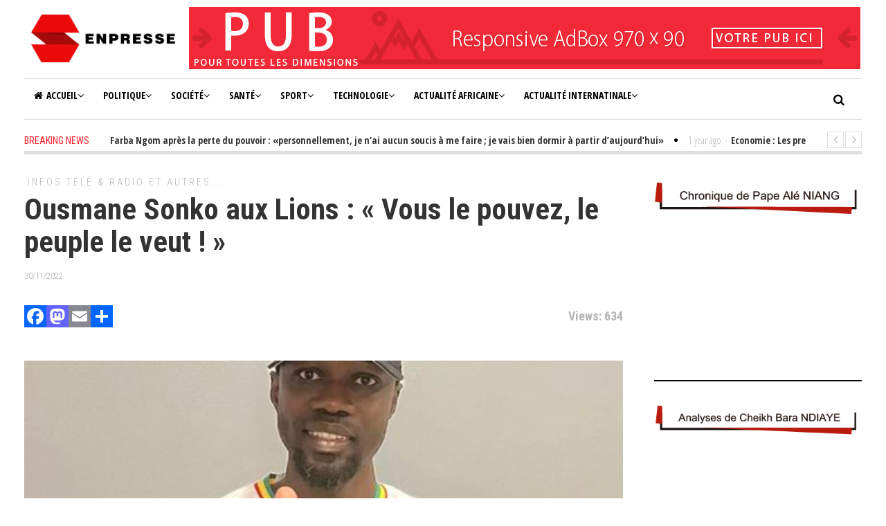

--- FILE ---
content_type: text/html; charset=UTF-8
request_url: https://www.senpresse.com/ousmane-sonko-aux-lions-vous-le-pouvez-le-peuple-le-veut/
body_size: 15154
content:
<!DOCTYPE html>
<html lang="fr-FR" class="no-js">
<head>
	<meta charset="UTF-8">
	<meta name="viewport" content="width=device-width">
	
		
			<meta property="og:title" content="Ousmane Sonko aux Lions : « Vous le pouvez, le peuple le veut ! »" />
		<meta property="og:type" content="article" />
		<meta property="og:url" content="https://www.senpresse.com/ousmane-sonko-aux-lions-vous-le-pouvez-le-peuple-le-veut/" />
		<meta property="og:image" content="https://www.senpresse.com/ass_download/2022/11/OusmaneSonko_En_Maillot_EquipeNationale.jpg" />
		<meta property="og:site_name" content="SENPRESSE &#8211; Vous informez vrais" />
		<meta property="og:description" content="« L’émotion et la passion, au service du ba..." />
			<title>Ousmane Sonko aux Lions : « Vous le pouvez, le peuple le veut ! » &#8211; SENPRESSE &#8211; Vous informez vrais</title>
<meta name='robots' content='max-image-preview:large' />
<link rel='stylesheet' href='https://www.senpresse.com/ass_desinclu/css/dist/block-library/style.min.css' type='text/css' media='all' />
<style id='classic-theme-styles-inline-css' type='text/css'>
/*! This file is auto-generated */
.wp-block-button__link{color:#fff;background-color:#32373c;border-radius:9999px;box-shadow:none;text-decoration:none;padding:calc(.667em + 2px) calc(1.333em + 2px);font-size:1.125em}.wp-block-file__button{background:#32373c;color:#fff;text-decoration:none}
</style>
<style id='global-styles-inline-css' type='text/css'>
body{--wp--preset--color--black: #000000;--wp--preset--color--cyan-bluish-gray: #abb8c3;--wp--preset--color--white: #ffffff;--wp--preset--color--pale-pink: #f78da7;--wp--preset--color--vivid-red: #cf2e2e;--wp--preset--color--luminous-vivid-orange: #ff6900;--wp--preset--color--luminous-vivid-amber: #fcb900;--wp--preset--color--light-green-cyan: #7bdcb5;--wp--preset--color--vivid-green-cyan: #00d084;--wp--preset--color--pale-cyan-blue: #8ed1fc;--wp--preset--color--vivid-cyan-blue: #0693e3;--wp--preset--color--vivid-purple: #9b51e0;--wp--preset--gradient--vivid-cyan-blue-to-vivid-purple: linear-gradient(135deg,rgba(6,147,227,1) 0%,rgb(155,81,224) 100%);--wp--preset--gradient--light-green-cyan-to-vivid-green-cyan: linear-gradient(135deg,rgb(122,220,180) 0%,rgb(0,208,130) 100%);--wp--preset--gradient--luminous-vivid-amber-to-luminous-vivid-orange: linear-gradient(135deg,rgba(252,185,0,1) 0%,rgba(255,105,0,1) 100%);--wp--preset--gradient--luminous-vivid-orange-to-vivid-red: linear-gradient(135deg,rgba(255,105,0,1) 0%,rgb(207,46,46) 100%);--wp--preset--gradient--very-light-gray-to-cyan-bluish-gray: linear-gradient(135deg,rgb(238,238,238) 0%,rgb(169,184,195) 100%);--wp--preset--gradient--cool-to-warm-spectrum: linear-gradient(135deg,rgb(74,234,220) 0%,rgb(151,120,209) 20%,rgb(207,42,186) 40%,rgb(238,44,130) 60%,rgb(251,105,98) 80%,rgb(254,248,76) 100%);--wp--preset--gradient--blush-light-purple: linear-gradient(135deg,rgb(255,206,236) 0%,rgb(152,150,240) 100%);--wp--preset--gradient--blush-bordeaux: linear-gradient(135deg,rgb(254,205,165) 0%,rgb(254,45,45) 50%,rgb(107,0,62) 100%);--wp--preset--gradient--luminous-dusk: linear-gradient(135deg,rgb(255,203,112) 0%,rgb(199,81,192) 50%,rgb(65,88,208) 100%);--wp--preset--gradient--pale-ocean: linear-gradient(135deg,rgb(255,245,203) 0%,rgb(182,227,212) 50%,rgb(51,167,181) 100%);--wp--preset--gradient--electric-grass: linear-gradient(135deg,rgb(202,248,128) 0%,rgb(113,206,126) 100%);--wp--preset--gradient--midnight: linear-gradient(135deg,rgb(2,3,129) 0%,rgb(40,116,252) 100%);--wp--preset--font-size--small: 13px;--wp--preset--font-size--medium: 20px;--wp--preset--font-size--large: 36px;--wp--preset--font-size--x-large: 42px;--wp--preset--spacing--20: 0.44rem;--wp--preset--spacing--30: 0.67rem;--wp--preset--spacing--40: 1rem;--wp--preset--spacing--50: 1.5rem;--wp--preset--spacing--60: 2.25rem;--wp--preset--spacing--70: 3.38rem;--wp--preset--spacing--80: 5.06rem;--wp--preset--shadow--natural: 6px 6px 9px rgba(0, 0, 0, 0.2);--wp--preset--shadow--deep: 12px 12px 50px rgba(0, 0, 0, 0.4);--wp--preset--shadow--sharp: 6px 6px 0px rgba(0, 0, 0, 0.2);--wp--preset--shadow--outlined: 6px 6px 0px -3px rgba(255, 255, 255, 1), 6px 6px rgba(0, 0, 0, 1);--wp--preset--shadow--crisp: 6px 6px 0px rgba(0, 0, 0, 1);}:where(.is-layout-flex){gap: 0.5em;}:where(.is-layout-grid){gap: 0.5em;}body .is-layout-flow > .alignleft{float: left;margin-inline-start: 0;margin-inline-end: 2em;}body .is-layout-flow > .alignright{float: right;margin-inline-start: 2em;margin-inline-end: 0;}body .is-layout-flow > .aligncenter{margin-left: auto !important;margin-right: auto !important;}body .is-layout-constrained > .alignleft{float: left;margin-inline-start: 0;margin-inline-end: 2em;}body .is-layout-constrained > .alignright{float: right;margin-inline-start: 2em;margin-inline-end: 0;}body .is-layout-constrained > .aligncenter{margin-left: auto !important;margin-right: auto !important;}body .is-layout-constrained > :where(:not(.alignleft):not(.alignright):not(.alignfull)){max-width: var(--wp--style--global--content-size);margin-left: auto !important;margin-right: auto !important;}body .is-layout-constrained > .alignwide{max-width: var(--wp--style--global--wide-size);}body .is-layout-flex{display: flex;}body .is-layout-flex{flex-wrap: wrap;align-items: center;}body .is-layout-flex > *{margin: 0;}body .is-layout-grid{display: grid;}body .is-layout-grid > *{margin: 0;}:where(.wp-block-columns.is-layout-flex){gap: 2em;}:where(.wp-block-columns.is-layout-grid){gap: 2em;}:where(.wp-block-post-template.is-layout-flex){gap: 1.25em;}:where(.wp-block-post-template.is-layout-grid){gap: 1.25em;}.has-black-color{color: var(--wp--preset--color--black) !important;}.has-cyan-bluish-gray-color{color: var(--wp--preset--color--cyan-bluish-gray) !important;}.has-white-color{color: var(--wp--preset--color--white) !important;}.has-pale-pink-color{color: var(--wp--preset--color--pale-pink) !important;}.has-vivid-red-color{color: var(--wp--preset--color--vivid-red) !important;}.has-luminous-vivid-orange-color{color: var(--wp--preset--color--luminous-vivid-orange) !important;}.has-luminous-vivid-amber-color{color: var(--wp--preset--color--luminous-vivid-amber) !important;}.has-light-green-cyan-color{color: var(--wp--preset--color--light-green-cyan) !important;}.has-vivid-green-cyan-color{color: var(--wp--preset--color--vivid-green-cyan) !important;}.has-pale-cyan-blue-color{color: var(--wp--preset--color--pale-cyan-blue) !important;}.has-vivid-cyan-blue-color{color: var(--wp--preset--color--vivid-cyan-blue) !important;}.has-vivid-purple-color{color: var(--wp--preset--color--vivid-purple) !important;}.has-black-background-color{background-color: var(--wp--preset--color--black) !important;}.has-cyan-bluish-gray-background-color{background-color: var(--wp--preset--color--cyan-bluish-gray) !important;}.has-white-background-color{background-color: var(--wp--preset--color--white) !important;}.has-pale-pink-background-color{background-color: var(--wp--preset--color--pale-pink) !important;}.has-vivid-red-background-color{background-color: var(--wp--preset--color--vivid-red) !important;}.has-luminous-vivid-orange-background-color{background-color: var(--wp--preset--color--luminous-vivid-orange) !important;}.has-luminous-vivid-amber-background-color{background-color: var(--wp--preset--color--luminous-vivid-amber) !important;}.has-light-green-cyan-background-color{background-color: var(--wp--preset--color--light-green-cyan) !important;}.has-vivid-green-cyan-background-color{background-color: var(--wp--preset--color--vivid-green-cyan) !important;}.has-pale-cyan-blue-background-color{background-color: var(--wp--preset--color--pale-cyan-blue) !important;}.has-vivid-cyan-blue-background-color{background-color: var(--wp--preset--color--vivid-cyan-blue) !important;}.has-vivid-purple-background-color{background-color: var(--wp--preset--color--vivid-purple) !important;}.has-black-border-color{border-color: var(--wp--preset--color--black) !important;}.has-cyan-bluish-gray-border-color{border-color: var(--wp--preset--color--cyan-bluish-gray) !important;}.has-white-border-color{border-color: var(--wp--preset--color--white) !important;}.has-pale-pink-border-color{border-color: var(--wp--preset--color--pale-pink) !important;}.has-vivid-red-border-color{border-color: var(--wp--preset--color--vivid-red) !important;}.has-luminous-vivid-orange-border-color{border-color: var(--wp--preset--color--luminous-vivid-orange) !important;}.has-luminous-vivid-amber-border-color{border-color: var(--wp--preset--color--luminous-vivid-amber) !important;}.has-light-green-cyan-border-color{border-color: var(--wp--preset--color--light-green-cyan) !important;}.has-vivid-green-cyan-border-color{border-color: var(--wp--preset--color--vivid-green-cyan) !important;}.has-pale-cyan-blue-border-color{border-color: var(--wp--preset--color--pale-cyan-blue) !important;}.has-vivid-cyan-blue-border-color{border-color: var(--wp--preset--color--vivid-cyan-blue) !important;}.has-vivid-purple-border-color{border-color: var(--wp--preset--color--vivid-purple) !important;}.has-vivid-cyan-blue-to-vivid-purple-gradient-background{background: var(--wp--preset--gradient--vivid-cyan-blue-to-vivid-purple) !important;}.has-light-green-cyan-to-vivid-green-cyan-gradient-background{background: var(--wp--preset--gradient--light-green-cyan-to-vivid-green-cyan) !important;}.has-luminous-vivid-amber-to-luminous-vivid-orange-gradient-background{background: var(--wp--preset--gradient--luminous-vivid-amber-to-luminous-vivid-orange) !important;}.has-luminous-vivid-orange-to-vivid-red-gradient-background{background: var(--wp--preset--gradient--luminous-vivid-orange-to-vivid-red) !important;}.has-very-light-gray-to-cyan-bluish-gray-gradient-background{background: var(--wp--preset--gradient--very-light-gray-to-cyan-bluish-gray) !important;}.has-cool-to-warm-spectrum-gradient-background{background: var(--wp--preset--gradient--cool-to-warm-spectrum) !important;}.has-blush-light-purple-gradient-background{background: var(--wp--preset--gradient--blush-light-purple) !important;}.has-blush-bordeaux-gradient-background{background: var(--wp--preset--gradient--blush-bordeaux) !important;}.has-luminous-dusk-gradient-background{background: var(--wp--preset--gradient--luminous-dusk) !important;}.has-pale-ocean-gradient-background{background: var(--wp--preset--gradient--pale-ocean) !important;}.has-electric-grass-gradient-background{background: var(--wp--preset--gradient--electric-grass) !important;}.has-midnight-gradient-background{background: var(--wp--preset--gradient--midnight) !important;}.has-small-font-size{font-size: var(--wp--preset--font-size--small) !important;}.has-medium-font-size{font-size: var(--wp--preset--font-size--medium) !important;}.has-large-font-size{font-size: var(--wp--preset--font-size--large) !important;}.has-x-large-font-size{font-size: var(--wp--preset--font-size--x-large) !important;}
.wp-block-navigation a:where(:not(.wp-element-button)){color: inherit;}
:where(.wp-block-post-template.is-layout-flex){gap: 1.25em;}:where(.wp-block-post-template.is-layout-grid){gap: 1.25em;}
:where(.wp-block-columns.is-layout-flex){gap: 2em;}:where(.wp-block-columns.is-layout-grid){gap: 2em;}
.wp-block-pullquote{font-size: 1.5em;line-height: 1.6;}
</style>
<link rel='stylesheet' href='https://www.senpresse.com/modules/module744/public/assets/css/rs6.css' type='text/css' media='all' />
<style id='rs-plugin-settings-inline-css' type='text/css'>
.tp-caption a{color:#ff7302;text-shadow:none;-webkit-transition:all 0.2s ease-out;-moz-transition:all 0.2s ease-out;-o-transition:all 0.2s ease-out;-ms-transition:all 0.2s ease-out}.tp-caption a:hover{color:#ffa902}
</style>
<link rel='stylesheet' href='//fonts.googleapis.com/css?family=Noto+Sans%3A400italic%2C700italic%2C400%2C700%7CNoto+Serif%3A400italic%2C700italic%2C400%2C700%7CInconsolata%3A400%2C700%7CRoboto%3A400%2C300%2C300italic%2C400italic%2C500%2C500italic%2C700%2C700italic%7CRoboto+Condensed%3A400%2C300%2C300italic%2C700%2C700italic%2C400italic%7COpen+Sans%3A400%2C300%2C500%2C700%2C800%7COpen+Sans+Condensed%3A300%2C400%2C500%2C700&#038;subset=latin%2Clatin-ext' type='text/css' media='all' />
<link rel='stylesheet' href='https://www.senpresse.com/ass_download/ltr.css' type='text/css' media='all' />
<link rel='stylesheet' href='https://www.senpresse.com/senpresse/ass-style-file.css' type='text/css' media='all' />
<style id='avantgardia-style-inline-css' type='text/css'>

			.post-navigation .nav-previous { background-image: url(https://www.senpresse.com/ass_download/2022/11/AliouCisse-1-300x250.jpg); }
			.post-navigation .nav-previous .post-title, .post-navigation .nav-previous a:hover .post-title, .post-navigation .nav-previous .meta-nav { color: #fff; }
			.post-navigation .nav-previous a:before { background-color: rgba(0, 0, 0, 0.4); }
		
			.post-navigation .nav-next { background-image: url(https://www.senpresse.com/ass_download/2022/11/Diallo_Koulibaly-300x250.jpg); border-top: 0; }
			.post-navigation .nav-next .post-title, .post-navigation .nav-next a:hover .post-title, .post-navigation .nav-next .meta-nav { color: #fff; }
			.post-navigation .nav-next a:before { background-color: rgba(0, 0, 0, 0.4); }
		
.header-box72890 {
	display: none;
}

.header-box46860 {
	display: none;
}

.header-box32050 {
	display: none;
}

@media all and (max-width: 990px) {	
	.header-box97090 {
		display: none;
	}		
	.header-box72890 {
		display: inline;
	}
}

@media all and (max-width: 750px) {
	.header-box72890 {
		display: none;
	}		
	.header-box46860 {
		display: inline;
	}
}

@media all and (max-width: 500px) {
	.header-box46860 {
		display: none;
	}
	.header-box32050 {
		display: inline;
	}
}

.news-box46860 {
	display: none;
}

.news-box32050 {
	display: none;
}

@media all and (max-width: 1100px) {
	.news-box72890 {
		display: none;
	}
	.news-box46860 {
		display: inline;
	}
}

@media all and (max-width: 860px) {
	.news-box46860 {
		display: none;
	}
	.news-box32050 {
		display: inline;
	}
}

@media all and (max-width: 640px) {
	.news-box46860 {
		display: inline;
	}
	.news-box32050 {
		display: none;
	}
}

@media all and (max-width: 468px) {
	.news-box46860 {
		display: none;
	}
	.news-box32050 {
		display: inline;
	}
}

.single .widget_archive, 
.single .widget_categories {
    display: none;
}

.page-template-template-contact .widget_archive, 
.page-template-template-contact .widget_categories,
.page-template-template-contact .widget_calendar {
    display: none;
}

.archive.category .sidebar #avantgardia-latest-posts-widget-3 {
    display: none;
}

.archive.category-blog.archive-type-4 .sidebar #categories-3,
.archive.category-blog.archive-type-5 .sidebar #categories-3,
.archive.category-blog.archive-type-6 .sidebar #categories-3 {
    display: none;
}

.pagination .screen-reader-text {
    display: none;
}
.content-area .entry-title {
    font-weight: bold;
}

.news-post-block.block-small h2,
.post-list.list-small .post-list-header h2 {
    font-size: 16px;
}

.news-post-block.block-third h2 {
    font-size: 19px;
}
</style>
<link rel='stylesheet' href='https://www.senpresse.com/senpresse/js/swipebox/css/swipebox.min.css' type='text/css' media='all' />
<link rel='stylesheet' href='https://www.senpresse.com/senpresse/css/font-awesome.min.css' type='text/css' media='all' />
<link rel='stylesheet' href='https://www.senpresse.com/modules/module692/addtoany.min.css' type='text/css' media='all' />
<script type="text/javascript" id="addtoany-core-js-before">
/* <![CDATA[ */
window.a2a_config=window.a2a_config||{};a2a_config.callbacks=[];a2a_config.overlays=[];a2a_config.templates={};a2a_localize = {
	Share: "Partager",
	Save: "Enregistrer",
	Subscribe: "S'abonner",
	Email: "E-mail",
	Bookmark: "Signet",
	ShowAll: "Montrer tout",
	ShowLess: "Montrer moins",
	FindServices: "Trouver des service(s)",
	FindAnyServiceToAddTo: "Trouver instantan&eacute;ment des services &agrave; ajouter &agrave;",
	PoweredBy: "Propuls&eacute; par",
	ShareViaEmail: "Partager par e-mail",
	SubscribeViaEmail: "S’abonner par e-mail",
	BookmarkInYourBrowser: "Ajouter un signet dans votre navigateur",
	BookmarkInstructions: "Appuyez sur Ctrl+D ou \u2318+D pour mettre cette page en signet",
	AddToYourFavorites: "Ajouter &agrave; vos favoris",
	SendFromWebOrProgram: "Envoyer depuis n’importe quelle adresse e-mail ou logiciel e-mail",
	EmailProgram: "Programme d’e-mail",
	More: "Plus&#8230;",
	ThanksForSharing: "Merci de partager !",
	ThanksForFollowing: "Merci de nous suivre !"
};
/* ]]> */
</script>
<script type="text/javascript" async src="https://static.addtoany.com/menu/page.js" id="addtoany-core-js"></script>
<script type="text/javascript" src="https://www.senpresse.com/ass_desinclu/js/jquery/jquery.min.js" id="jquery-core-js"></script>
<script type="text/javascript" src="https://www.senpresse.com/ass_desinclu/js/jquery/jquery-migrate.min.js" id="jquery-migrate-js"></script>
<script type="text/javascript" async src="https://www.senpresse.com/modules/module692/addtoany.min.js" id="addtoany-jquery-js"></script>
<script type="text/javascript" src="https://www.senpresse.com/modules/module991/js/jquery.watermark.js" id="jquery_watermark-js"></script>
<script type="text/javascript" src="https://www.senpresse.com/modules/module744/public/assets/js/rbtools.min.js" id="tp-tools-js"></script>
<script type="text/javascript" src="https://www.senpresse.com/modules/module744/public/assets/js/rs6.min.js" id="revmin-js"></script>
<link rel='shortlink' href='https://www.senpresse.com/?p=7359' />
<link rel="icon" href="https://www.senpresse.com/ass_download/2021/04/SENPRESSE.ico" sizes="32x32" />
<link rel="icon" href="https://www.senpresse.com/ass_download/2021/04/SENPRESSE.ico" sizes="192x192" />
<link rel="apple-touch-icon" href="https://www.senpresse.com/ass_download/2021/04/SENPRESSE.ico" />
<meta name="msapplication-TileImage" content="https://www.senpresse.com/ass_download/2021/04/SENPRESSE.ico" />
<script type="text/javascript">function setREVStartSize(e){			
			try {								
				var pw = document.getElementById(e.c).parentNode.offsetWidth,
					newh;
				pw = pw===0 || isNaN(pw) ? window.innerWidth : pw;
				e.tabw = e.tabw===undefined ? 0 : parseInt(e.tabw);
				e.thumbw = e.thumbw===undefined ? 0 : parseInt(e.thumbw);
				e.tabh = e.tabh===undefined ? 0 : parseInt(e.tabh);
				e.thumbh = e.thumbh===undefined ? 0 : parseInt(e.thumbh);
				e.tabhide = e.tabhide===undefined ? 0 : parseInt(e.tabhide);
				e.thumbhide = e.thumbhide===undefined ? 0 : parseInt(e.thumbhide);
				e.mh = e.mh===undefined || e.mh=="" || e.mh==="auto" ? 0 : parseInt(e.mh,0);		
				if(e.layout==="fullscreen" || e.l==="fullscreen") 						
					newh = Math.max(e.mh,window.innerHeight);				
				else{					
					e.gw = Array.isArray(e.gw) ? e.gw : [e.gw];
					for (var i in e.rl) if (e.gw[i]===undefined || e.gw[i]===0) e.gw[i] = e.gw[i-1];					
					e.gh = e.el===undefined || e.el==="" || (Array.isArray(e.el) && e.el.length==0)? e.gh : e.el;
					e.gh = Array.isArray(e.gh) ? e.gh : [e.gh];
					for (var i in e.rl) if (e.gh[i]===undefined || e.gh[i]===0) e.gh[i] = e.gh[i-1];
										
					var nl = new Array(e.rl.length),
						ix = 0,						
						sl;					
					e.tabw = e.tabhide>=pw ? 0 : e.tabw;
					e.thumbw = e.thumbhide>=pw ? 0 : e.thumbw;
					e.tabh = e.tabhide>=pw ? 0 : e.tabh;
					e.thumbh = e.thumbhide>=pw ? 0 : e.thumbh;					
					for (var i in e.rl) nl[i] = e.rl[i]<window.innerWidth ? 0 : e.rl[i];
					sl = nl[0];									
					for (var i in nl) if (sl>nl[i] && nl[i]>0) { sl = nl[i]; ix=i;}															
					var m = pw>(e.gw[ix]+e.tabw+e.thumbw) ? 1 : (pw-(e.tabw+e.thumbw)) / (e.gw[ix]);					

					newh =  (e.type==="carousel" && e.justify==="true" ? e.gh[ix] : (e.gh[ix] * m)) + (e.tabh + e.thumbh);
				}			
				
				if(window.rs_init_css===undefined) window.rs_init_css = document.head.appendChild(document.createElement("style"));					
				document.getElementById(e.c).height = newh;
				window.rs_init_css.innerHTML += "#"+e.c+"_wrapper { height: "+newh+"px }";				
			} catch(e){
				console.log("Failure at Presize of Slider:" + e)
			}					   
		  };</script>
</head>
<body class="post-template-default single single-post postid-7359 single-format-standard has-sidebar has-head-stripe post-box-shadow hide-grid-content has-news-ticker">
<div id="global-loader">
	<div class="sk-folding-cube">
		<div class="sk-cube1 sk-cube"></div>
		<div class="sk-cube2 sk-cube"></div>
		<div class="sk-cube4 sk-cube"></div>
		<div class="sk-cube3 sk-cube"></div>
	</div>
</div>
<div id="page" class="hfeed site">
	<header id="masthead" class="site-header clearfix ">
		<div class="header-content-wrap clearfix">
			<div class="site-logo-wrapper clearfix">
				<div id="main-logo">
					<a href="https://www.senpresse.com" rel="home">
											<img src="http://www.senpresse.com/ass_download/2021/04/SENPRESSE_Votre_Portail_Information_Politique_Sport_Sante.png" alt="SENPRESSE &#8211; Vous informez vrais" class="site-logo" />
										
					</a>
				</div>
												
				<div class="header-promo"><a href="#"><img src="http://www.senpresse.com/ass_download/2021/12/theme_ae_box_97090.png" alt="Votre PUB ici" class="header-box97090" /></a>

</div>
							</div>
			<div class="site-branding">
				<div class="header-width-wrap">
					<div id="small-header-logo">
						<a href="https://www.senpresse.com" rel="home">
														<img src="http://www.senpresse.com/ass_download/2021/04/Logo_Senpresse_bottom.png" alt="SENPRESSE &#8211; Vous informez vrais" class="site-logo" />
													</a>
					</div>
											<nav id="site-navigation" class="main-navigation">
							<div class="ag-mobile-menu">
								<div class="ag-mobile-menu-button"><i class="fa fa-bars"></i></div>
							<div class="mobile-menu-container"><ul id="menu-mega-main-menu" class="ag-nav-menu-mobile"><li data-id="553"><a href="http://www.senpresse.com/"><i class="fa fa-home menu-icon-left"></i>Accueil<i class="menu-arrow-down fa fa-angle-down"></i></a></li>
<li data-id="1944"><a href="https://www.senpresse.com/category/une/politique-une/">Politique<i class="menu-arrow-down fa fa-angle-down"></i></a></li>
<li data-id="1899"><a href="https://www.senpresse.com/category/une/societe-une/">Société<i class="menu-arrow-down fa fa-angle-down"></i></a></li>
<li data-id="1947"><a href="https://www.senpresse.com/category/une/sante-une/">Santé<i class="menu-arrow-down fa fa-angle-down"></i></a></li>
<li data-id="1948"><a href="https://www.senpresse.com/category/une/sport-une/">Sport<i class="menu-arrow-down fa fa-angle-down"></i></a></li>
<li data-id="1949"><a href="https://www.senpresse.com/category/une/technologie-une/">Technologie<i class="menu-arrow-down fa fa-angle-down"></i></a></li>
<li data-id="2158"><a href="https://www.senpresse.com/category/fil-actu/actualite-africaine/">Actualité Africaine<i class="menu-arrow-down fa fa-angle-down"></i></a></li>
<li data-id="2154"><a href="https://www.senpresse.com/category/une/actualite-internatinale/">Actualité Internatinale<i class="menu-arrow-down fa fa-angle-down"></i></a></li>
</ul></div>							</div>
							<div class="main-menu-container"><ul id="menu-mega-main-menu-1" class="ag-nav-menu-primary ag-header-menu clearfix"><li data-id="553"><a href="http://www.senpresse.com/"><i class="fa fa-home menu-icon-left"></i>Accueil<i class="menu-arrow-down fa fa-angle-down"></i></a></li>
<li data-id="1944"><a href="https://www.senpresse.com/category/une/politique-une/">Politique<i class="menu-arrow-down fa fa-angle-down"></i></a></li>
<li data-id="1899"><a href="https://www.senpresse.com/category/une/societe-une/">Société<i class="menu-arrow-down fa fa-angle-down"></i></a></li>
<li data-id="1947"><a href="https://www.senpresse.com/category/une/sante-une/">Santé<i class="menu-arrow-down fa fa-angle-down"></i></a></li>
<li data-id="1948"><a href="https://www.senpresse.com/category/une/sport-une/">Sport<i class="menu-arrow-down fa fa-angle-down"></i></a></li>
<li data-id="1949"><a href="https://www.senpresse.com/category/une/technologie-une/">Technologie<i class="menu-arrow-down fa fa-angle-down"></i></a></li>
<li data-id="2158"><a href="https://www.senpresse.com/category/fil-actu/actualite-africaine/">Actualité Africaine<i class="menu-arrow-down fa fa-angle-down"></i></a></li>
<li data-id="2154"><a href="https://www.senpresse.com/category/une/actualite-internatinale/">Actualité Internatinale<i class="menu-arrow-down fa fa-angle-down"></i></a></li>
<li class="nav-menu-primary menu-item ag-drop-down ag-menu-item"><a href="#" class="">More<i class="fa fa-angle-down"></i></a><ul class="sub-menu sub-menu-primary"><li class="menu-item ag-menu-item menu-item-553 "><a href="http://www.senpresse.com/"><i class="fa fa-home menu-icon-left"></i>Accueil<i class="menu-arrow-down fa fa-angle-down"></i></a></li><li class="menu-item ag-menu-item menu-item-1944 "><a href="https://www.senpresse.com/category/une/politique-une/">Politique<i class="menu-arrow-down fa fa-angle-down"></i></a></li><li class="menu-item ag-menu-item menu-item-1899 "><a href="https://www.senpresse.com/category/une/societe-une/">Société<i class="menu-arrow-down fa fa-angle-down"></i></a></li><li class="menu-item ag-menu-item menu-item-1947 "><a href="https://www.senpresse.com/category/une/sante-une/">Santé<i class="menu-arrow-down fa fa-angle-down"></i></a></li><li class="menu-item ag-menu-item menu-item-1948 "><a href="https://www.senpresse.com/category/une/sport-une/">Sport<i class="menu-arrow-down fa fa-angle-down"></i></a></li><li class="menu-item ag-menu-item menu-item-1949 "><a href="https://www.senpresse.com/category/une/technologie-une/">Technologie<i class="menu-arrow-down fa fa-angle-down"></i></a></li><li class="menu-item ag-menu-item menu-item-2158 "><a href="https://www.senpresse.com/category/fil-actu/actualite-africaine/">Actualité Africaine<i class="menu-arrow-down fa fa-angle-down"></i></a></li><li class="menu-item ag-menu-item menu-item-2154 "><a href="https://www.senpresse.com/category/une/actualite-internatinale/">Actualité Internatinale<i class="menu-arrow-down fa fa-angle-down"></i></a></li></ul></li></ul></div>						</nav>
										<div class="header-search">
						<form method="get" action="https://www.senpresse.com" class="header-search-form" id="header-search-form">
							<div class="search-button"><i class="fa fa-search"></i></div>
							<div class="search-input-wrap">
								<input type="text" name="s" class="s field" value="" autocomplete="off" />
								<input type="submit" value="Search" class="searchsubmit" name="submit" />
							</div>
						</form>
				</div>
				</div>
			</div>
	</div>
	</header>			<div id="content" class="site-content clearfix  ">
		
<div class="ag-head-ticker">
		<div class="ag-head-ticker-cat">Breaking news</div>
	<div class="ag-head-ticker-content">
		<div class="ag-head-ticker-sliding-panel">
						<div class="item"><span class="ag-head-ticker-time">1 year ago</span><span class="spacer-dash">-</span><a href="https://www.senpresse.com/farba-ngom-apres-la-perte-du-pouvoir-personnellement-je-nai-aucun-soucis-a-me-faire-je-vais-bien-dormir-a-partir-daujourdhui/"><span class="ag-head-ticker-title">Farba Ngom après la perte du pouvoir : «personnellement, je n’ai aucun soucis à me faire ; je vais bien dormir à partir d’aujourd’hui»</span></a><div class="item-separator"><i class="fa fa-circle"></i></div></div>
						<div class="item"><span class="ag-head-ticker-time">1 year ago</span><span class="spacer-dash">-</span><a href="https://www.senpresse.com/economie-les-premiers-effets-positifs-de-lelection-de-bassirou-diomaye-faye/"><span class="ag-head-ticker-title">Economie : Les premiers effets positifs de l&#039;élection de Bassirou Diomaye Faye</span></a><div class="item-separator"><i class="fa fa-circle"></i></div></div>
						<div class="item"><span class="ag-head-ticker-time">1 year ago</span><span class="spacer-dash">-</span><a href="https://www.senpresse.com/abdou-mbow-nous-allons-retourner-dans-lopposition-et-travailler-pour-les-senegalais/"><span class="ag-head-ticker-title">Abdou Mbow : « Nous allons retourner dans l’opposition et travailler pour les sénégalais »</span></a><div class="item-separator"><i class="fa fa-circle"></i></div></div>
						<div class="item"><span class="ag-head-ticker-time">1 year ago</span><span class="spacer-dash">-</span><a href="https://www.senpresse.com/karim-wade-le-candidat-diomaye-faye-ma-telephone-hier/"><span class="ag-head-ticker-title">Karim Wade : « Le candidat Diomaye Faye m’a téléphone hier… »</span></a><div class="item-separator"><i class="fa fa-circle"></i></div></div>
						<div class="item"><span class="ag-head-ticker-time">1 year ago</span><span class="spacer-dash">-</span><a href="https://www.senpresse.com/presidentielle-2024-helene-tine-devoile-les-raisons-de-sa-coalition-avec-khalifa-sall/"><span class="ag-head-ticker-title">Présidentielle 2024 : Hélène Tine dévoile les raisons de sa coalition avec Khalifa Sall</span></a><div class="item-separator"><i class="fa fa-circle"></i></div></div>
						<div class="item"><span class="ag-head-ticker-time">1 year ago</span><span class="spacer-dash">-</span><a href="https://www.senpresse.com/aliou-sall-tacle-diomaye-amadou-ba-na-pas-besoin-detre-chaperonne/"><span class="ag-head-ticker-title">Aliou Sall tacle Diomaye : « Amadou Ba n’a pas besoin d’être chaperonné… »</span></a><div class="item-separator"><i class="fa fa-circle"></i></div></div>
						<div class="item"><span class="ag-head-ticker-time">1 year ago</span><span class="spacer-dash">-</span><a href="https://www.senpresse.com/ces-braves-sages-qui-ne-se-trompent-jamais/"><span class="ag-head-ticker-title">Ces braves sages qui ne se trompent jamais</span></a><div class="item-separator"><i class="fa fa-circle"></i></div></div>
						<div class="item"><span class="ag-head-ticker-time">1 year ago</span><span class="spacer-dash">-</span><a href="https://www.senpresse.com/aliou-sall-je-renouvelle-ma-loyaute-a-macky-sall-et-le-felicite-du-fond-de-mon-coeur/"><span class="ag-head-ticker-title">Aliou Sall : « je renouvelle ma loyauté à Macky Sall et le félicite du fond de mon cœur »</span></a><div class="item-separator"><i class="fa fa-circle"></i></div></div>
						<div class="item"><span class="ag-head-ticker-time">1 year ago</span><span class="spacer-dash">-</span><a href="https://www.senpresse.com/sommets-afrique-et-autres-puissances-a-quoi-bon-ces-rencontres-qui-endettent-plus-le-continent/"><span class="ag-head-ticker-title">Sommets Afrique et autres « puissances» : A quoi bon ces rencontres qui endettent plus le continent ?</span></a><div class="item-separator"><i class="fa fa-circle"></i></div></div>
						<div class="item"><span class="ag-head-ticker-time">1 year ago</span><span class="spacer-dash">-</span><a href="https://www.senpresse.com/presidentielle-2024-pas-de-report-alioune-tine-rencontre-macky-et-cie/"><span class="ag-head-ticker-title">Présidentielle 2024: « Pas de report », Alioune Tine rencontre Macky et Cie</span></a><div class="item-separator"><i class="fa fa-circle"></i></div></div>
						<div class="item"><span class="ag-head-ticker-time">2 years ago</span><span class="spacer-dash">-</span><a href="https://www.senpresse.com/affaire-karim-wade-lassemblee-nationale-prend-une-decision-et-convoque-son-bureau-pour-ce-jeudi/"><span class="ag-head-ticker-title">Affaire Karim Wade : L’Assemblée nationale prend une décision et convoque son bureau pour ce jeudi</span></a><div class="item-separator"><i class="fa fa-circle"></i></div></div>
						<div class="item"><span class="ag-head-ticker-time">2 years ago</span><span class="spacer-dash">-</span><a href="https://www.senpresse.com/can-la-cote-divoire-qualifiee/"><span class="ag-head-ticker-title">CAN : la Côte d&#039;Ivoire qualifiée !</span></a><div class="item-separator"><i class="fa fa-circle"></i></div></div>
						<div class="item"><span class="ag-head-ticker-time">2 years ago</span><span class="spacer-dash">-</span><a href="https://www.senpresse.com/la-liberte-provisoire-refusee-a-azoura-fall/"><span class="ag-head-ticker-title">La liberté provisoire refusée à Azoura Fall</span></a><div class="item-separator"><i class="fa fa-circle"></i></div></div>
						<div class="item"><span class="ag-head-ticker-time">2 years ago</span><span class="spacer-dash">-</span><a href="https://www.senpresse.com/seydina-gassama-le-bilan-presente-par-letat-du-senegal-est-loin-de-refleter-la-situation-des-droits-humains-dans-le-pays/"><span class="ag-head-ticker-title">Seydina Gassama : « Le bilan présenté par l’État du Sénégal est loin de refléter la situation des droits humains dans le pays »</span></a><div class="item-separator"><i class="fa fa-circle"></i></div></div>
						<div class="item"><span class="ag-head-ticker-time">2 years ago</span><span class="spacer-dash">-</span><a href="https://www.senpresse.com/les-saltimbanques-recales-au-palais/"><span class="ag-head-ticker-title">les Saltimbanques recalés au Palais</span></a><div class="item-separator"><i class="fa fa-circle"></i></div></div>
					</div>
	</div>
	<div class="owl-controls clickable"><div class="owl-buttons"><div class="owl-prev"><i class="fa fa-angle-left"></i></div><div class="owl-next"><i class="fa fa-angle-right"></i></div></div></div>
</div>


	<div id="primary" class="content-area">
		<main id="main" class="site-main">
		
<article id="post-7359" class="type-2 post-7359 post type-post status-publish format-standard has-post-thumbnail hentry category-infos-tele-radio" itemscope itemtype="http://schema.org/Article">
	<div class="head-stripe">
				<a class="post-category-link" href="https://www.senpresse.com/category/infos-tele-radio/">Infos télé &amp; radio et autres...</a>
	</div>
	<div class="single-post-content">
		<div class="post-header-wrap">
			<header>
				<h1 class="entry-title">Ousmane Sonko aux Lions : « Vous le pouvez, le peuple le veut ! »</h1>			
			</header>
			<div class="single-post-meta">
				<time class="single-post-date">30/11/2022</time>
							</div>
						<div class="single-post-social">
								<div class="single-post-view-count">Views: 634</div>
								<div class="a2a_kit a2a_kit_size_32 addtoany_list" data-a2a-url="https://www.senpresse.com/ousmane-sonko-aux-lions-vous-le-pouvez-le-peuple-le-veut/" data-a2a-title="Ousmane Sonko aux Lions : « Vous le pouvez, le peuple le veut ! »"><a class="a2a_button_facebook" href="https://www.addtoany.com/add_to/facebook?linkurl=https%3A%2F%2Fwww.senpresse.com%2Fousmane-sonko-aux-lions-vous-le-pouvez-le-peuple-le-veut%2F&amp;linkname=Ousmane%20Sonko%20aux%20Lions%20%3A%20%C2%AB%20Vous%20le%20pouvez%2C%20le%20peuple%20le%20veut%20%21%20%C2%BB" title="Facebook" rel="nofollow noopener" target="_blank"></a><a class="a2a_button_mastodon" href="https://www.addtoany.com/add_to/mastodon?linkurl=https%3A%2F%2Fwww.senpresse.com%2Fousmane-sonko-aux-lions-vous-le-pouvez-le-peuple-le-veut%2F&amp;linkname=Ousmane%20Sonko%20aux%20Lions%20%3A%20%C2%AB%20Vous%20le%20pouvez%2C%20le%20peuple%20le%20veut%20%21%20%C2%BB" title="Mastodon" rel="nofollow noopener" target="_blank"></a><a class="a2a_button_email" href="https://www.addtoany.com/add_to/email?linkurl=https%3A%2F%2Fwww.senpresse.com%2Fousmane-sonko-aux-lions-vous-le-pouvez-le-peuple-le-veut%2F&amp;linkname=Ousmane%20Sonko%20aux%20Lions%20%3A%20%C2%AB%20Vous%20le%20pouvez%2C%20le%20peuple%20le%20veut%20%21%20%C2%BB" title="Email" rel="nofollow noopener" target="_blank"></a><a class="a2a_dd addtoany_share_save addtoany_share" href="https://www.addtoany.com/share"></a></div>			</div>
		</div>
						<div class="single-post-media-wrap">
			<div class="single-post-media " style="">
				<img width="850" height="425" src="https://www.senpresse.com/ass_download/2022/11/OusmaneSonko_En_Maillot_EquipeNationale.jpg" class="ag-image ag-post-image ag-image-large single-post-image wp-post-image" alt="" itemprop="thumbnailUrl" decoding="async" fetchpriority="high" srcset="https://www.senpresse.com/ass_download/2022/11/OusmaneSonko_En_Maillot_EquipeNationale.jpg 1140w, https://www.senpresse.com/ass_download/2022/11/OusmaneSonko_En_Maillot_EquipeNationale-768x384.jpg 768w" sizes="(max-width: 850px) 100vw, 850px" />							</div>
		</div>
				<div class="entry-content clearfix" itemprop="description"><div class="single-post-additional-content ad-width-300 ad-height-250 ad-size-300x250"><a href="#"><img decoding="async" src="http://www.senpresse.com/ass_download/2021/12/theme_ae_box_300250.png" alt="Votre PUB ici" /></a></div><p class="has-medium-font-size" style="text-align: justify;"><span style="font-size: 18pt;">« L’émotion et la passion, au service du ballon rond, c’est la cour des grands.</span><br />
<span style="font-size: 18pt;">C’est un rêve pour moi, c’est beau de voir un monde qui joue allez allez… Il t’appartient</span><br />
<span style="font-size: 18pt;">de faire un monde bien, c’est beau de voir un monde qui joue allez… », entonnaient Youssou Ndour et Axel Red dans la chanson « La cour des grands ».</span></p>
<div id="dakar-263642092" class="dakar-dans-article" style="text-align: justify;"></div>
<p class="has-medium-font-size" style="text-align: justify;"><span style="font-size: 18pt;">Cette même émotion, le leader du Pastef l’a ressentie grâce à la magie de la victoire des Lions que tous les Sénégalais attendaient.</span></p>
<p class="has-medium-font-size" style="text-align: justify;"><span style="font-size: 18pt;">« Merci Gaindés et du courage pour la suite. Vous le pouvez, le peuple le veut ! », jubile Ousmane Sonko qui veut que le rêve du peuple sénégalais continue.</span></p>
<div class="addtoany_share_save_container addtoany_content addtoany_content_bottom"><div class="a2a_kit a2a_kit_size_32 addtoany_list" data-a2a-url="https://www.senpresse.com/ousmane-sonko-aux-lions-vous-le-pouvez-le-peuple-le-veut/" data-a2a-title="Ousmane Sonko aux Lions : « Vous le pouvez, le peuple le veut ! »"><a class="a2a_button_facebook" href="https://www.addtoany.com/add_to/facebook?linkurl=https%3A%2F%2Fwww.senpresse.com%2Fousmane-sonko-aux-lions-vous-le-pouvez-le-peuple-le-veut%2F&amp;linkname=Ousmane%20Sonko%20aux%20Lions%20%3A%20%C2%AB%20Vous%20le%20pouvez%2C%20le%20peuple%20le%20veut%20%21%20%C2%BB" title="Facebook" rel="nofollow noopener" target="_blank"></a><a class="a2a_button_mastodon" href="https://www.addtoany.com/add_to/mastodon?linkurl=https%3A%2F%2Fwww.senpresse.com%2Fousmane-sonko-aux-lions-vous-le-pouvez-le-peuple-le-veut%2F&amp;linkname=Ousmane%20Sonko%20aux%20Lions%20%3A%20%C2%AB%20Vous%20le%20pouvez%2C%20le%20peuple%20le%20veut%20%21%20%C2%BB" title="Mastodon" rel="nofollow noopener" target="_blank"></a><a class="a2a_button_email" href="https://www.addtoany.com/add_to/email?linkurl=https%3A%2F%2Fwww.senpresse.com%2Fousmane-sonko-aux-lions-vous-le-pouvez-le-peuple-le-veut%2F&amp;linkname=Ousmane%20Sonko%20aux%20Lions%20%3A%20%C2%AB%20Vous%20le%20pouvez%2C%20le%20peuple%20le%20veut%20%21%20%C2%BB" title="Email" rel="nofollow noopener" target="_blank"></a><a class="a2a_dd addtoany_share_save addtoany_share" href="https://www.addtoany.com/share"></a></div></div></div>
		<footer class="ag-article-footer"><span class="ag-article-meta" style="display: none;" itemprop="author" itemscope itemtype="https://schema.org/Person"><meta itemprop="name" content="AS"></span><meta itemprop="datePublished" content="2022-11-30T09:00:40+00:00"><meta itemprop="dateModified" content="2022-11-30T09:00:40-01:00"><meta itemscope itemprop="mainEntityOfPage" itemType="https://schema.org/WebPage" itemid="https://www.senpresse.com/ousmane-sonko-aux-lions-vous-le-pouvez-le-peuple-le-veut/"/><span class="ag-article-meta" style="display: none;" itemprop="publisher" itemscope itemtype="https://schema.org/Organization"><span class="ag-article-meta" style="display: none;" itemprop="logo" itemscope itemtype="https://schema.org/ImageObject"><meta itemprop="url" content="http://www.senpresse.com/ass_download/2021/04/SENPRESSE_Votre_Portail_Information_Politique_Sport_Sante.png"></span><meta itemprop="name" content="SENPRESSE - Vous informez vrais"></span><meta itemprop="headline " content="Ousmane Sonko aux Lions : « Vous le pouvez, le peuple le veut ! »"><span class="ag-article-meta" style="display: none;" itemprop="image" itemscope itemtype="https://schema.org/ImageObject"><meta itemprop="url" content="https://www.senpresse.com/ass_download/2022/11/OusmaneSonko_En_Maillot_EquipeNationale.jpg"><meta itemprop="width" content="1140"><meta itemprop="height" content="570"></span></footer>				<div class="section-title related-posts-section">Related news</div><div class="related-posts-wrap"><div class="post-list news-post-block block-third image title post-5072 post type-post status-publish format-standard has-post-thumbnail hentry category-infos-tele-radio">
		<div class="news-list-media">
		<a href="https://www.senpresse.com/le-ter-sera-sous-perfusion-et-ne-sera-jamais-rentable-je-dis-bien-jamais/" rel="bookmark" title="« Le TER sera sous perfusion et ne sera jamais rentable, je dis bien jamais… »">
			<img width="299" height="169" src="https://www.senpresse.com/ass_download/2021/12/TER.jpg" class="ag-image ag-post-image ag-image-avantgardia-block-large-wide news-list-main-image wp-post-image" alt="« Le TER sera sous perfusion et ne sera jamais rentable, je dis bien jamais… »" itemprop="thumbnailUrl" decoding="async" />			<time class="post-block-date">09/05/2022</time>
				
			<div class="post-block-format"></div>
		</a>
	</div>
		
	<div class="news-list-content-wrapper">
		<header class="news-list-header">
			<h2 class="entry-title"><a href="https://www.senpresse.com/le-ter-sera-sous-perfusion-et-ne-sera-jamais-rentable-je-dis-bien-jamais/" rel="bookmark" title="« Le TER sera sous perfusion et ne sera jamais rentable, je dis bien jamais… »">« Le TER sera sous perfusion et ne sera jamais rentable, je dis bien jamais… »</a></h2>		</header>		
		<footer class="news-list-footer">		<div class="grid-entry-meta">
			<span class="meta-buttons-wrap">
							<span class="post-meta-shb"><i class="sfsh sfsb"></i></span>
				<span class="meta-shb-buttons post-share-data" data-title="« Le TER sera sous perfusion et ne sera jamais rentable, je dis bien jamais… »" data-url="https://www.senpresse.com/le-ter-sera-sous-perfusion-et-ne-sera-jamais-rentable-je-dis-bien-jamais/" data-description="" data-thumbnail="https://www.senpresse.com/ass_download/2021/12/TER.jpg" >
					<span class="meta-shb-button sffb-share"><i class="sfsh sffb"></i></span>
					<span class="meta-shb-button sftw-share"><i class="sfsh sftw"></i></span>
					<span class="meta-shb-button sfgp-share"><i class="sfsh sfgp"></i></span>
					<span class="meta-shb-button sfln-share"><i class="sfsh sfln"></i></span>
					<span class="meta-shb-button sfpt-share"><i class="sfsh sfpt"></i></span>
				</span>
								<span class="meta-data-icons">
									<span class="post-category"><a href="https://www.senpresse.com/category/infos-tele-radio/">Infos télé &amp; radio et autres...</a></span>
													<span class="post-view-count"><i class="fa fa-eye"></i><span itemprop="commentCount">783</span></span>
									<span class="post-comment-count"><a href="https://www.senpresse.com/le-ter-sera-sous-perfusion-et-ne-sera-jamais-rentable-je-dis-bien-jamais/#comments"><i class="fa fa-comment"></i><span itemprop="commentCount">0</span></a></span>
					
										
				</span>
			</span>
		</div>
		</footer>
	</div>
</div><div class="post-list news-post-block block-third image title post-2193 post type-post status-publish format-standard has-post-thumbnail hentry category-infos-tele-radio">
		<div class="news-list-media">
		<a href="https://www.senpresse.com/lancement-du-programme-du-candidat-ousmane-sonko-a-ziguinchor/" rel="bookmark" title="Lancement du programme du candidat Ousmane SONKO à Ziguinchor">
			<img width="455" height="250" src="https://www.senpresse.com/ass_download/2021/12/Sonko_Ousmane-455x250.jpg" class="ag-image ag-post-image ag-image-avantgardia-block-large-wide news-list-main-image wp-post-image" alt="Lancement du programme du candidat Ousmane SONKO à Ziguinchor" itemprop="thumbnailUrl" decoding="async" srcset="https://www.senpresse.com/ass_download/2021/12/Sonko_Ousmane-455x250.jpg 455w, https://www.senpresse.com/ass_download/2021/12/Sonko_Ousmane-910x500.jpg 910w" sizes="(max-width: 455px) 100vw, 455px" />			<time class="post-block-date">31/12/2021</time>
				
			<div class="post-block-format"></div>
		</a>
	</div>
		
	<div class="news-list-content-wrapper">
		<header class="news-list-header">
			<h2 class="entry-title"><a href="https://www.senpresse.com/lancement-du-programme-du-candidat-ousmane-sonko-a-ziguinchor/" rel="bookmark" title="Lancement du programme du candidat Ousmane SONKO à Ziguinchor">Lancement du programme du candidat Ousmane SONKO à Ziguinchor</a></h2>		</header>		
		<footer class="news-list-footer">		<div class="grid-entry-meta">
			<span class="meta-buttons-wrap">
							<span class="post-meta-shb"><i class="sfsh sfsb"></i></span>
				<span class="meta-shb-buttons post-share-data" data-title="Lancement du programme du candidat Ousmane SONKO à Ziguinchor" data-url="https://www.senpresse.com/lancement-du-programme-du-candidat-ousmane-sonko-a-ziguinchor/" data-description="[embed]https://youtu.be/wqaJyZE7228[/embed]..." data-thumbnail="https://www.senpresse.com/ass_download/2021/12/Sonko_Ousmane.jpg" >
					<span class="meta-shb-button sffb-share"><i class="sfsh sffb"></i></span>
					<span class="meta-shb-button sftw-share"><i class="sfsh sftw"></i></span>
					<span class="meta-shb-button sfgp-share"><i class="sfsh sfgp"></i></span>
					<span class="meta-shb-button sfln-share"><i class="sfsh sfln"></i></span>
					<span class="meta-shb-button sfpt-share"><i class="sfsh sfpt"></i></span>
				</span>
								<span class="meta-data-icons">
									<span class="post-category"><a href="https://www.senpresse.com/category/infos-tele-radio/">Infos télé &amp; radio et autres...</a></span>
													<span class="post-view-count"><i class="fa fa-eye"></i><span itemprop="commentCount">1112</span></span>
									<span class="post-comment-count"><a href="https://www.senpresse.com/lancement-du-programme-du-candidat-ousmane-sonko-a-ziguinchor/#comments"><i class="fa fa-comment"></i><span itemprop="commentCount">0</span></a></span>
					
										
				</span>
			</span>
		</div>
		</footer>
	</div>
</div><div class="post-list news-post-block block-third image title post-6486 post type-post status-publish format-audio has-post-thumbnail hentry category-infos-tele-radio post_format-post-format-audio">
		<div class="news-list-media">
		<a href="https://www.senpresse.com/mody-niang-detruit-le-hcct/" rel="bookmark" title="Mody Niang détruit le HCCT….">
			<img width="455" height="250" src="https://www.senpresse.com/ass_download/2022/03/mody_Niang_Autour_Du_Micro2-455x250.jpg" class="ag-image ag-post-image ag-image-avantgardia-block-large-wide news-list-main-image wp-post-image" alt="Mody Niang détruit le HCCT…." itemprop="thumbnailUrl" decoding="async" loading="lazy" srcset="https://www.senpresse.com/ass_download/2022/03/mody_Niang_Autour_Du_Micro2-455x250.jpg 455w, https://www.senpresse.com/ass_download/2022/03/mody_Niang_Autour_Du_Micro2-601x330.jpg 601w" sizes="(max-width: 455px) 100vw, 455px" />			<time class="post-block-date">22/08/2022</time>
				
			<div class="post-block-format"><i class="fa fa-music"></i></div>
		</a>
	</div>
		
	<div class="news-list-content-wrapper">
		<header class="news-list-header">
			<h2 class="entry-title"><a href="https://www.senpresse.com/mody-niang-detruit-le-hcct/" rel="bookmark" title="Mody Niang détruit le HCCT….">Mody Niang détruit le HCCT….</a></h2>		</header>		
		<footer class="news-list-footer">		<div class="grid-entry-meta">
			<span class="meta-buttons-wrap">
							<span class="post-meta-shb"><i class="sfsh sfsb"></i></span>
				<span class="meta-shb-buttons post-share-data" data-title="Mody Niang détruit le HCCT…." data-url="https://www.senpresse.com/mody-niang-detruit-le-hcct/" data-description="[embed]https://youtu.be/BGDwSzUY_MU[/embed]..." data-thumbnail="https://www.senpresse.com/ass_download/2022/03/mody_Niang_Autour_Du_Micro2.jpg" >
					<span class="meta-shb-button sffb-share"><i class="sfsh sffb"></i></span>
					<span class="meta-shb-button sftw-share"><i class="sfsh sftw"></i></span>
					<span class="meta-shb-button sfgp-share"><i class="sfsh sfgp"></i></span>
					<span class="meta-shb-button sfln-share"><i class="sfsh sfln"></i></span>
					<span class="meta-shb-button sfpt-share"><i class="sfsh sfpt"></i></span>
				</span>
								<span class="meta-data-icons">
									<span class="post-category"><a href="https://www.senpresse.com/category/infos-tele-radio/">Infos télé &amp; radio et autres...</a></span>
													<span class="post-view-count"><i class="fa fa-eye"></i><span itemprop="commentCount">781</span></span>
									<span class="post-comment-count"><a href="https://www.senpresse.com/mody-niang-detruit-le-hcct/#comments"><i class="fa fa-comment"></i><span itemprop="commentCount">0</span></a></span>
					
										
				</span>
			</span>
		</div>
		</footer>
	</div>
</div></div>	</div>
</article>
<div id="comments" class="comments-area">
	
	
	
			<div class="section-title">Comments: 0</div>
		
			<div id="respond" class="comment-respond">
		<h3 id="reply-title" class="comment-reply-title"> <small><a rel="nofollow" id="cancel-comment-reply-link" href="/ousmane-sonko-aux-lions-vous-le-pouvez-le-peuple-le-veut/#respond" style="display:none;">Cancel Reply</a></small></h3><form action="https://www.senpresse.com/ass-import.php" method="post" id="commentform" class="comment-form"><p class="comment-notes"></p><p class="comment-form-comment"><textarea id="comment" name="comment" cols="45" rows="8" aria-required="true" placeholder="Comment"></textarea></p><p class="after-form-notes">Your email address will not be published. Required fields are marked with *</p><p class="comment-form-author comment-field"><input id="author" name="author" type="text" value="" size="30" aria-required='true' placeholder="Name*"/></p>
<p class="comment-form-email comment-field"><input id="email" name="email" type="text" value="" size="30" aria-required='true' placeholder="Email*" /></p>
<p class="comment-form-url comment-field"><input id="url" name="url" type="text" value="" size="30" placeholder="Website" /></p>
<p class="comment-form-cookies-consent"><input id="wp-comment-cookies-consent" name="wp-comment-cookies-consent" type="checkbox" value="yes" /> <label for="wp-comment-cookies-consent">Enregistrer mon nom, mon e-mail et mon site dans le navigateur pour mon prochain commentaire.</label></p>
<p class="form-submit"><input name="submit" type="submit" id="submit" class="submit" value="Post Comment" /> <input type='hidden' name='comment_post_ID' value='7359' id='comment_post_ID' />
<input type='hidden' name='comment_parent' id='comment_parent' value='0' />
</p></form>	</div>
	
		
	
</div>
		
		</main>
	</div>
	
	<div id="sidebar" class="sidebar">
	 
		<div id="secondary" class="sidebar-content secondary">
										<div id="widget-area" class="widget-area" role="complementary">
					<aside id="media_image-2" class="widget widget_media_image"><img width="380" height="70" src="https://www.senpresse.com/ass_download/2022/02/Chronique.png" class="image attachment-full size-full" alt="" style="max-width: 100%; height: auto;" decoding="async" loading="lazy" /></aside><aside id="block-2" class="widget widget_block">
<figure class="wp-block-embed is-type-video is-provider-youtube wp-block-embed-youtube wp-embed-aspect-16-9 wp-has-aspect-ratio"><div class="wp-block-embed__wrapper">
<iframe loading="lazy" title="L&#039;audition de Ousmane Sonko : Sérénité et calme" width="850" height="478" src="https://www.youtube.com/embed/nt0Ercmyits?feature=oembed" frameborder="0" allow="accelerometer; autoplay; clipboard-write; encrypted-media; gyroscope; picture-in-picture" allowfullscreen></iframe>
</div></figure>
</aside><aside id="block-5" class="widget widget_block">
<hr class="wp-block-separator"/>
</aside><aside id="media_image-3" class="widget widget_media_image"><img width="380" height="64" src="https://www.senpresse.com/ass_download/2022/02/AnalysesCheikhBara.png" class="image attachment-full size-full" alt="" style="max-width: 100%; height: auto;" decoding="async" loading="lazy" /></aside><aside id="block-6" class="widget widget_block">
<figure class="wp-block-embed is-type-video is-provider-youtube wp-block-embed-youtube wp-embed-aspect-16-9 wp-has-aspect-ratio"><div class="wp-block-embed__wrapper">
<iframe loading="lazy" title="Les grosses révélations de Cheikh Bara Ndiaye dans l&#039;affaire Gana: Macron kimou nekkal dou jabaram.." width="850" height="478" src="https://www.youtube.com/embed/y3NzVs9zknw?feature=oembed" frameborder="0" allow="accelerometer; autoplay; clipboard-write; encrypted-media; gyroscope; picture-in-picture" allowfullscreen></iframe>
</div></figure>
</aside><aside id="block-9" class="widget widget_block">
<hr class="wp-block-separator"/>
</aside><aside id="media_image-4" class="widget widget_media_image"><img width="380" height="65" src="https://www.senpresse.com/ass_download/2022/02/FramFacce.png" class="image attachment-full size-full" alt="" style="max-width: 100%; height: auto;" decoding="async" loading="lazy" /></aside><aside id="block-8" class="widget widget_block">
<figure class="wp-block-embed is-type-video is-provider-youtube wp-block-embed-youtube wp-embed-aspect-16-9 wp-has-aspect-ratio"><div class="wp-block-embed__wrapper">
<iframe loading="lazy" title="🔴TFM LIVE : Faram Facce - Invitée : Aida Mbodj - Pr : Pape Ngagne Ndiaye - 06 Juillet 2022" width="850" height="478" src="https://www.youtube.com/embed/Zt3OyN72hbc?feature=oembed" frameborder="0" allow="accelerometer; autoplay; clipboard-write; encrypted-media; gyroscope; picture-in-picture" allowfullscreen></iframe>
</div></figure>
</aside><aside id="block-3" class="widget widget_block">
<hr class="wp-block-separator"/>
</aside><aside id="media_image-5" class="widget widget_media_image"><img width="380" height="66" src="https://www.senpresse.com/ass_download/2022/02/AutourDuMicro.png" class="image attachment-full size-full" alt="" style="max-width: 100%; height: auto;" decoding="async" loading="lazy" /></aside><aside id="block-10" class="widget widget_block">
<figure class="wp-block-embed is-type-video is-provider-youtube wp-block-embed-youtube wp-embed-aspect-16-9 wp-has-aspect-ratio"><div class="wp-block-embed__wrapper">
<iframe loading="lazy" title="Cheikh Abdou Mbacké Bara Dolly &quot; Pape Diop et moi..........&quot;" width="850" height="478" src="https://www.youtube.com/embed/IJMcExdJgus?feature=oembed" frameborder="0" allow="accelerometer; autoplay; clipboard-write; encrypted-media; gyroscope; picture-in-picture" allowfullscreen></iframe>
</div></figure>
</aside>
		<aside id="recent-posts-2" class="widget widget_recent_entries">
		<h2 class="widget-title">Articles récents</h2>
		<ul>
											<li>
					<a href="https://www.senpresse.com/sonko-le-president-du-president/">SONKO, le Président du Président</a>
											<span class="post-date">27/03/2024</span>
									</li>
											<li>
					<a href="https://www.senpresse.com/moustapha-diop-assene-les-senegalais-ont-regle-larrogance-du-regime-avec-leurs-cartes-electeurs/">Moustapha Diop assène &#8220;les sénégalais ont réglé l&#8217;arrogance du régime avec leurs cartes électeurs..&#8221;</a>
											<span class="post-date">27/03/2024</span>
									</li>
											<li>
					<a href="https://www.senpresse.com/farba-ngom-apres-la-perte-du-pouvoir-personnellement-je-nai-aucun-soucis-a-me-faire-je-vais-bien-dormir-a-partir-daujourdhui/">Farba Ngom après la perte du pouvoir : «personnellement, je n’ai aucun soucis à me faire ; je vais bien dormir à partir d’aujourd’hui»</a>
											<span class="post-date">27/03/2024</span>
									</li>
											<li>
					<a href="https://www.senpresse.com/aida-mbodj-sur-la-victoire-de-bassirou-diomaye-faye-cest-le-debut-dun-nouveau-chapitre-pour-notre-pays/">Aida Mbodj sur la victoire de Bassirou Diomaye Faye : «c’est le début d’un nouveau chapitre pour notre pays»</a>
											<span class="post-date">27/03/2024</span>
									</li>
											<li>
					<a href="https://www.senpresse.com/celebration-4-avril-ca-sera-finalement-a-la-place-de-lindependance-sous-la-presidence-de-bassirou-diomaye-faye/">Célébration 4 avril : ça sera finalement à la Place de l’indépendance sous la présidence de Bassirou Diomaye Faye</a>
											<span class="post-date">27/03/2024</span>
									</li>
					</ul>
		</aside><aside id="calendar-3" class="widget widget_calendar"><h2 class="widget-title">Calendrier</h2><div id="calendar_wrap" class="calendar_wrap"><table id="wp-calendar" class="wp-calendar-table">
	<caption>janvier 2026</caption>
	<thead>
	<tr>
		<th scope="col" title="lundi">L</th>
		<th scope="col" title="mardi">M</th>
		<th scope="col" title="mercredi">M</th>
		<th scope="col" title="jeudi">J</th>
		<th scope="col" title="vendredi">V</th>
		<th scope="col" title="samedi">S</th>
		<th scope="col" title="dimanche">D</th>
	</tr>
	</thead>
	<tbody>
	<tr>
		<td colspan="3" class="pad">&nbsp;</td><td>1</td><td>2</td><td>3</td><td>4</td>
	</tr>
	<tr>
		<td>5</td><td>6</td><td>7</td><td>8</td><td>9</td><td>10</td><td>11</td>
	</tr>
	<tr>
		<td>12</td><td>13</td><td>14</td><td>15</td><td>16</td><td>17</td><td>18</td>
	</tr>
	<tr>
		<td>19</td><td>20</td><td>21</td><td>22</td><td>23</td><td>24</td><td id="today">25</td>
	</tr>
	<tr>
		<td>26</td><td>27</td><td>28</td><td>29</td><td>30</td><td>31</td>
		<td class="pad" colspan="1">&nbsp;</td>
	</tr>
	</tbody>
	</table><nav aria-label="Mois précédents et suivants" class="wp-calendar-nav">
		<span class="wp-calendar-nav-prev"><a href="https://www.senpresse.com/2024/03/">&laquo; Mar</a></span>
		<span class="pad">&nbsp;</span>
		<span class="wp-calendar-nav-next">&nbsp;</span>
	</nav></div></aside><aside id="block-4" class="widget widget_block">
<hr class="wp-block-separator"/>
</aside><aside id="avantgardia-latest-posts-widget-4" class="widget avantgardia-latest-posts-widget"><h2 class="widget-title">Article populaires</h2><ul>
<li>

<div class="post-list list-small  post-8349 post type-post status-publish format-standard has-post-thumbnail hentry category-5-eme-president">
		<div class="post-list-media">
		<a href="https://www.senpresse.com/le-president-bassirou-diomaye-faye-est-prepare-a-la-tache-mouhamadou-makhtar-cisse-min-interieur/" rel="bookmark">
			<img width="300" height="250" src="https://www.senpresse.com/ass_download/2024/03/Makhtar_Cisse-300x250.jpg" class="ag-image ag-post-image ag-image-thumbnail post-thumbnail wp-post-image" alt="" itemprop="thumbnailUrl" decoding="async" loading="lazy" srcset="https://www.senpresse.com/ass_download/2024/03/Makhtar_Cisse-300x250.jpg 300w, https://www.senpresse.com/ass_download/2024/03/Makhtar_Cisse-145x120.jpg 145w" sizes="(max-width: 300px) 100vw, 300px" />			<time class="post-list-date">27/03/2024</time>
				
			<div class="post-list-format"></div>
		</a>
	</div>
		
	<div class="post-list-content-wrapper">
		<header class="post-list-header">
			<h2 class="entry-title"><a href="https://www.senpresse.com/le-president-bassirou-diomaye-faye-est-prepare-a-la-tache-mouhamadou-makhtar-cisse-min-interieur/" rel="bookmark">« Le Président Bassirou Diomaye Faye est préparé à la tâche », Mouhamadou Makhtar Cissé, Min. Intérieur</a></h2>		</header>
		
		<footer class="post-list-footer">
					<div class="grid-entry-meta">
			<span class="meta-buttons-wrap">
							<span class="post-meta-shb"><i class="sfsh sfsb"></i></span>
				<span class="meta-shb-buttons post-share-data" data-title="« Le Président Bassirou Diomaye Faye est préparé à la tâche », Mouhamadou Makhtar Cissé, Min. Intérieur" data-url="https://www.senpresse.com/le-president-bassirou-diomaye-faye-est-prepare-a-la-tache-mouhamadou-makhtar-cisse-min-interieur/" data-description="Le ministre de l’Intérieur exprime ses vœux de succès au Président Bassirou Diomaye Faye suite à son élection à la présidence du S..." data-thumbnail="https://www.senpresse.com/ass_download/2024/03/Makhtar_Cisse.jpg" >
					<span class="meta-shb-button sffb-share"><i class="sfsh sffb"></i></span>
					<span class="meta-shb-button sftw-share"><i class="sfsh sftw"></i></span>
					<span class="meta-shb-button sfgp-share"><i class="sfsh sfgp"></i></span>
					<span class="meta-shb-button sfln-share"><i class="sfsh sfln"></i></span>
					<span class="meta-shb-button sfpt-share"><i class="sfsh sfpt"></i></span>
				</span>
								<span class="meta-data-icons">
									<span class="post-category"><a href="https://www.senpresse.com/category/une/5-eme-president/">5 éme Président</a></span>
													<span class="post-view-count"><i class="fa fa-eye"></i><span itemprop="commentCount">1153</span></span>
									<span class="post-comment-count"><a href="https://www.senpresse.com/le-president-bassirou-diomaye-faye-est-prepare-a-la-tache-mouhamadou-makhtar-cisse-min-interieur/#comments"><i class="fa fa-comment"></i><span itemprop="commentCount">0</span></a></span>
					
										
				</span>
			</span>
		</div>
				</footer>
	</div>

</div>
</li>
<li>

<div class="post-list list-small  post-8346 post type-post status-publish format-standard has-post-thumbnail hentry category-breaking-news category-fil-actu">
		<div class="post-list-media">
		<a href="https://www.senpresse.com/economie-les-premiers-effets-positifs-de-lelection-de-bassirou-diomaye-faye/" rel="bookmark">
			<img width="300" height="250" src="https://www.senpresse.com/ass_download/2024/03/Diomaye-300x250.jpg" class="ag-image ag-post-image ag-image-thumbnail post-thumbnail wp-post-image" alt="" itemprop="thumbnailUrl" decoding="async" loading="lazy" srcset="https://www.senpresse.com/ass_download/2024/03/Diomaye-300x250.jpg 300w, https://www.senpresse.com/ass_download/2024/03/Diomaye-145x120.jpg 145w" sizes="(max-width: 300px) 100vw, 300px" />			<time class="post-list-date">26/03/2024</time>
				
			<div class="post-list-format"></div>
		</a>
	</div>
		
	<div class="post-list-content-wrapper">
		<header class="post-list-header">
			<h2 class="entry-title"><a href="https://www.senpresse.com/economie-les-premiers-effets-positifs-de-lelection-de-bassirou-diomaye-faye/" rel="bookmark">Economie : Les premiers effets positifs de l&#8217;élection de Bassirou Diomaye Faye</a></h2>		</header>
		
		<footer class="post-list-footer">
					<div class="grid-entry-meta">
			<span class="meta-buttons-wrap">
							<span class="post-meta-shb"><i class="sfsh sfsb"></i></span>
				<span class="meta-shb-buttons post-share-data" data-title="Economie : Les premiers effets positifs de l&#8217;élection de Bassirou Diomaye Faye" data-url="https://www.senpresse.com/economie-les-premiers-effets-positifs-de-lelection-de-bassirou-diomaye-faye/" data-description="Le doute est désormais levé, Bassirou Diomaye Faye sera le 5ème Président de la République du Sénégal dès le 3 avril. Une élection ..." data-thumbnail="https://www.senpresse.com/ass_download/2024/03/Diomaye.jpg" >
					<span class="meta-shb-button sffb-share"><i class="sfsh sffb"></i></span>
					<span class="meta-shb-button sftw-share"><i class="sfsh sftw"></i></span>
					<span class="meta-shb-button sfgp-share"><i class="sfsh sfgp"></i></span>
					<span class="meta-shb-button sfln-share"><i class="sfsh sfln"></i></span>
					<span class="meta-shb-button sfpt-share"><i class="sfsh sfpt"></i></span>
				</span>
								<span class="meta-data-icons">
									<span class="post-category"><a href="https://www.senpresse.com/category/breaking-news/">Breaking news</a></span>
													<span class="post-view-count"><i class="fa fa-eye"></i><span itemprop="commentCount">1340</span></span>
									<span class="post-comment-count"><a href="https://www.senpresse.com/economie-les-premiers-effets-positifs-de-lelection-de-bassirou-diomaye-faye/#comments"><i class="fa fa-comment"></i><span itemprop="commentCount">0</span></a></span>
					
										
				</span>
			</span>
		</div>
				</footer>
	</div>

</div>
</li>
<li>

<div class="post-list list-small  post-8343 post type-post status-publish format-standard has-post-thumbnail hentry category-infos-tele-radio">
		<div class="post-list-media">
		<a href="https://www.senpresse.com/le-tout-premier-message-de-macron-au-president-diomaye-faye/" rel="bookmark">
			<img width="300" height="250" src="https://www.senpresse.com/ass_download/2024/03/Macron_Djomaye-300x250.jpg" class="ag-image ag-post-image ag-image-thumbnail post-thumbnail wp-post-image" alt="" itemprop="thumbnailUrl" decoding="async" loading="lazy" srcset="https://www.senpresse.com/ass_download/2024/03/Macron_Djomaye-300x250.jpg 300w, https://www.senpresse.com/ass_download/2024/03/Macron_Djomaye-145x120.jpg 145w" sizes="(max-width: 300px) 100vw, 300px" />			<time class="post-list-date">26/03/2024</time>
				
			<div class="post-list-format"></div>
		</a>
	</div>
		
	<div class="post-list-content-wrapper">
		<header class="post-list-header">
			<h2 class="entry-title"><a href="https://www.senpresse.com/le-tout-premier-message-de-macron-au-president-diomaye-faye/" rel="bookmark">Le tout premier message de Macron au Président Diomaye Faye</a></h2>		</header>
		
		<footer class="post-list-footer">
					<div class="grid-entry-meta">
			<span class="meta-buttons-wrap">
							<span class="post-meta-shb"><i class="sfsh sfsb"></i></span>
				<span class="meta-shb-buttons post-share-data" data-title="Le tout premier message de Macron au Président Diomaye Faye" data-url="https://www.senpresse.com/le-tout-premier-message-de-macron-au-president-diomaye-faye/" data-description="Emmanuel Macron, le président de la République de France, aussi, s’est joint à la vague de félicitations à l’endroit du Président ..." data-thumbnail="https://www.senpresse.com/ass_download/2024/03/Macron_Djomaye.jpg" >
					<span class="meta-shb-button sffb-share"><i class="sfsh sffb"></i></span>
					<span class="meta-shb-button sftw-share"><i class="sfsh sftw"></i></span>
					<span class="meta-shb-button sfgp-share"><i class="sfsh sfgp"></i></span>
					<span class="meta-shb-button sfln-share"><i class="sfsh sfln"></i></span>
					<span class="meta-shb-button sfpt-share"><i class="sfsh sfpt"></i></span>
				</span>
								<span class="meta-data-icons">
									<span class="post-category"><a href="https://www.senpresse.com/category/infos-tele-radio/">Infos télé &amp; radio et autres...</a></span>
													<span class="post-view-count"><i class="fa fa-eye"></i><span itemprop="commentCount">1658</span></span>
									<span class="post-comment-count"><a href="https://www.senpresse.com/le-tout-premier-message-de-macron-au-president-diomaye-faye/#comments"><i class="fa fa-comment"></i><span itemprop="commentCount">0</span></a></span>
					
										
				</span>
			</span>
		</div>
				</footer>
	</div>

</div>
</li>
<li>

<div class="post-list list-small  post-8340 post type-post status-publish format-standard has-post-thumbnail hentry category-infos-tele-radio">
		<div class="post-list-media">
		<a href="https://www.senpresse.com/le-president-doumbouya-felicite-diomaye-faye-jai-hate-de-collaborer-avec-vous/" rel="bookmark">
			<img width="300" height="250" src="https://www.senpresse.com/ass_download/2024/03/Doumbia_Felicite_Bassirou-300x250.jpg" class="ag-image ag-post-image ag-image-thumbnail post-thumbnail wp-post-image" alt="" itemprop="thumbnailUrl" decoding="async" loading="lazy" srcset="https://www.senpresse.com/ass_download/2024/03/Doumbia_Felicite_Bassirou-300x250.jpg 300w, https://www.senpresse.com/ass_download/2024/03/Doumbia_Felicite_Bassirou-145x120.jpg 145w" sizes="(max-width: 300px) 100vw, 300px" />			<time class="post-list-date">26/03/2024</time>
				
			<div class="post-list-format"></div>
		</a>
	</div>
		
	<div class="post-list-content-wrapper">
		<header class="post-list-header">
			<h2 class="entry-title"><a href="https://www.senpresse.com/le-president-doumbouya-felicite-diomaye-faye-jai-hate-de-collaborer-avec-vous/" rel="bookmark">Le président Doumbouya félicite Diomaye Faye : «J’ai hâte de collaborer avec vous»</a></h2>		</header>
		
		<footer class="post-list-footer">
					<div class="grid-entry-meta">
			<span class="meta-buttons-wrap">
							<span class="post-meta-shb"><i class="sfsh sfsb"></i></span>
				<span class="meta-shb-buttons post-share-data" data-title="Le président Doumbouya félicite Diomaye Faye : «J’ai hâte de collaborer avec vous»" data-url="https://www.senpresse.com/le-president-doumbouya-felicite-diomaye-faye-jai-hate-de-collaborer-avec-vous/" data-description="" data-thumbnail="https://www.senpresse.com/ass_download/2024/03/Doumbia_Felicite_Bassirou.jpg" >
					<span class="meta-shb-button sffb-share"><i class="sfsh sffb"></i></span>
					<span class="meta-shb-button sftw-share"><i class="sfsh sftw"></i></span>
					<span class="meta-shb-button sfgp-share"><i class="sfsh sfgp"></i></span>
					<span class="meta-shb-button sfln-share"><i class="sfsh sfln"></i></span>
					<span class="meta-shb-button sfpt-share"><i class="sfsh sfpt"></i></span>
				</span>
								<span class="meta-data-icons">
									<span class="post-category"><a href="https://www.senpresse.com/category/infos-tele-radio/">Infos télé &amp; radio et autres...</a></span>
													<span class="post-view-count"><i class="fa fa-eye"></i><span itemprop="commentCount">1264</span></span>
									<span class="post-comment-count"><a href="https://www.senpresse.com/le-president-doumbouya-felicite-diomaye-faye-jai-hate-de-collaborer-avec-vous/#comments"><i class="fa fa-comment"></i><span itemprop="commentCount">0</span></a></span>
					
										
				</span>
			</span>
		</div>
				</footer>
	</div>

</div>
</li>
<li>

<div class="post-list list-small  post-8337 post type-post status-publish format-standard has-post-thumbnail hentry category-politique-une category-une">
		<div class="post-list-media">
		<a href="https://www.senpresse.com/pastef-bassirou-diomaye-faye-demissionne/" rel="bookmark">
			<img width="300" height="250" src="https://www.senpresse.com/ass_download/2024/03/Bassirou_Djomaye-300x250.jpg" class="ag-image ag-post-image ag-image-thumbnail post-thumbnail wp-post-image" alt="" itemprop="thumbnailUrl" decoding="async" loading="lazy" srcset="https://www.senpresse.com/ass_download/2024/03/Bassirou_Djomaye-300x250.jpg 300w, https://www.senpresse.com/ass_download/2024/03/Bassirou_Djomaye-145x120.jpg 145w" sizes="(max-width: 300px) 100vw, 300px" />			<time class="post-list-date">26/03/2024</time>
				
			<div class="post-list-format"></div>
		</a>
	</div>
		
	<div class="post-list-content-wrapper">
		<header class="post-list-header">
			<h2 class="entry-title"><a href="https://www.senpresse.com/pastef-bassirou-diomaye-faye-demissionne/" rel="bookmark">Pastef : Bassirou Diomaye Faye démissionne…</a></h2>		</header>
		
		<footer class="post-list-footer">
					<div class="grid-entry-meta">
			<span class="meta-buttons-wrap">
							<span class="post-meta-shb"><i class="sfsh sfsb"></i></span>
				<span class="meta-shb-buttons post-share-data" data-title="Pastef : Bassirou Diomaye Faye démissionne…" data-url="https://www.senpresse.com/pastef-bassirou-diomaye-faye-demissionne/" data-description="Si Bassirou Diomaye Faye se présente comme le symbole de la rupture, il commence à concrétiser cette volonté par des actions. Conformém..." data-thumbnail="https://www.senpresse.com/ass_download/2024/03/Bassirou_Djomaye.jpg" >
					<span class="meta-shb-button sffb-share"><i class="sfsh sffb"></i></span>
					<span class="meta-shb-button sftw-share"><i class="sfsh sftw"></i></span>
					<span class="meta-shb-button sfgp-share"><i class="sfsh sfgp"></i></span>
					<span class="meta-shb-button sfln-share"><i class="sfsh sfln"></i></span>
					<span class="meta-shb-button sfpt-share"><i class="sfsh sfpt"></i></span>
				</span>
								<span class="meta-data-icons">
									<span class="post-category"><a href="https://www.senpresse.com/category/une/politique-une/">Politique</a></span>
													<span class="post-view-count"><i class="fa fa-eye"></i><span itemprop="commentCount">1150</span></span>
									<span class="post-comment-count"><a href="https://www.senpresse.com/pastef-bassirou-diomaye-faye-demissionne/#comments"><i class="fa fa-comment"></i><span itemprop="commentCount">0</span></a></span>
					
										
				</span>
			</span>
		</div>
				</footer>
	</div>

</div>
</li>
</ul>
</aside>				</div>
			
		</div>
		
	</div>
				<footer id="colophon" class="site-footer clearfix">
									<div class="footer-menu">
					<div class="footer-menu-content">
					<div class="menu-footer-menu-container"><ul id="menu-footer-menu" class="ag-nav-menu-footer"><li><a href="http://www.senpresse.com">Accueil<span class="menu-plus footer-menu-arrow"><i class="fa fa-angle-up"></i></span></a></li>
</ul></div>					</div>
			</div>
			<div class="site-info">
				<div class="site-info-content">
										<div class="footer-logo"><a href="https://www.senpresse.com" class="site-url"><img src="http://www.senpresse.com/ass_download/2021/04/Logo_Senpresse_bottom.png" alt="SENPRESSE &#8211; Vous informez vrais" /></a></div>
					<div class="footer-description-text">SENPRESSE © 2021 Votre portail d'information</div>
										<div class="info-links">
								<a href="#" target="_blank"><i class="sfsh sfln"></i></a>
				<a href="#" target="_blank"><i class="sfsh sftm"></i></a>
				<a href="#" target="_blank"><i class="sfsh sfvm"></i></a>
				<a href="#" target="_blank"><i class="sfsh sfyt"></i></a>
				<a href="#" target="_blank"><i class="sfsh sfgp"></i></a>
				<a href="#" target="_blank"><i class="sfsh sffb"></i></a>
				<a href="#" target="_blank"><i class="sfsh sfpt"></i></a>
				<a href="#" target="_blank"><i class="sfsh sftw"></i></a>
							</div>
				</div>
			</div>
				</footer>
	</div>
	
</div>
<div id="resize-flags">
	<div id="max-width-960"></div>
	<div id="max-width-640"></div>
</div>
<div id="back-to-top" class="animated"><i class="fa fa-angle-up"></i></div>
            <style>
            * input, textarea {
                -webkit-touch-callout: none;
                /*-webkit-user-select: none;*/
                -khtml-user-select: none;
                -moz-user-select: none;
                /*-ms-user-select: none;*/
                user-select: none;
            }
            body {
                -webkit-touch-callout: none;
                -webkit-user-select: none;
                -khtml-user-select: none;
                -moz-user-select: none;
                -ms-user-select: none;
                user-select: none;
            }
        </style>
    
    
    <script type="text/javascript">
        function  sccopytext( e ) {
            var select = '' ;
            var selected = false ;
            var newcontext = false ;
            var scalert = true ;
            if( window.getSelection ) {
                select = window.getSelection().toString() ;
            } else if( document.getSelection ) {
                select = docment.getSelection() ;
            } else if( document.selection ) {
                select = document.selection.createRange().text ;
            }
            if( select !== '' )
                selected = true ;
            document.oncontextmenu = function() {
                if( ( selected === true ) ) {
                    jQuery( document ).unbind( "copy" ).bind( "copy" , function() {
                        } ) ;
                }
            } ;
            var isCtrl = false ;
            window.onkeydown = function( e ) {
                if( e.which === 17 ) {
                    isCtrl = true ;
                }
                if( isCtrl === true && ( e.which === 67 ) && selected === true && newcontext != true ) {
                    }
            } ;
        }
        jQuery( document ).ready( function() {
            jQuery( document ).bind( "mouseup" , sccopytext ) ;
        } ) ;
    </script>
    
    <script type="text/javascript">
        function ip_common_function() {
                var data = {
                'action' : 'my_action' ,
                'ipaddress' : '3.12.76.43' ,
                'date' : 'January 25, 2026, 5:23 am' ,
                'userid' : '' ,
                'whichpage' : 'https://www.senpresse.com/ousmane-sonko-aux-lions-vous-le-pouvez-le-peuple-le-veut/'
            } ;
            // We can also pass the url value separately from ajaxurl for front end AJAX implementations
            jQuery.post( 'https://www.senpresse.com/face/admin-ajax.php' , data , function( response ) {
                //alert('Got this from the server: ' + response);
            } ) ;
        }
        //        document.onkeypress = function ( event ) {
        //            event = ( event || window.event ) ;
        //            if ( event.keyCode === 123 ) {
        //                return false ;
        //            }
        //        } ;
        //        document.onmousedown = function ( event ) {
        //            event = ( event || window.event ) ;
        //            if ( event.keyCode === 123 ) {
        //                return false ;
        //            }
        //        } ;
        //        document.onkeydown = function ( event ) {
        //            event = ( event || window.event ) ;
        //            if ( event.keyCode === 123 ) {
        //                return false ;
        //            }
        //        } ;
        function contentprotector() {
            return false ; //initialize the function return false
        }
        function contentprotectors() {
            return false ; //initialize the function return false
        }
                document.oncontextmenu = contentprotector ; //calling the false function in contextmenu
            //document.onmouseup = contentprotector; //calling the false function in mouseup event
        var isCtrl = false ;
        var isAlt = false ;
        var isShift = false ;
        var isPrint = false ;
        window.onkeypress = function( e ) {
            var isCmd = false ;
            if( e.which === 17 )
                isCtrl = false ; // make the condition when ctrl key is pressed no action has performed.
            if( e.which === 44 ) {
                }
            var keyCode = e.keyCode || e.which ;
            /*keyCode 112 removed in V8.0.2*/
            if( keyCode === 123 || e.key === 'F12' ) {
                }
            if( ( e.which === 93 ) || ( e.which === 91 ) || ( e.which === 224 ) )
                isCmd = false ; // make the condition when ctrl key is pressed no action has performed.
        } ;
        document.onkeydown = function( e ) {
            var isCtrl = false ;
            if( e.which === 17 ) {
                isCtrl = true ; //if onkeydown event is triggered then ctrl with possible copying keys are disabled.
            }
                if( ( e.which === 85 ) && ( e.ctrlKey ) ) {
                        return false ;
                    }
            if( ( e.which === 80 ) && ( e.ctrlKey ) ) {
                        return false ;
                    }
            if( ( e.which === 65 ) && e.ctrlKey ) {
                        return false ;
                    }
            if( ( e.which === 88 ) && e.ctrlKey ) {
                        return false ;
                    }
            if( ( e.which === 67 ) && ( e.ctrlKey ) ) {
                        return false ;
                    }
            if( ( e.which === 86 ) && ( e.ctrlKey ) ) {
                        return false ;
                    }
            if( ( e.which === 83 ) && ( e.ctrlKey ) ) {
                        return false ;
                    }
            if( e.which === 44 ) {
                }
            var keyCode = e.keyCode || e.which ;
            /*keyCode 112 removed in V8.0.2*/
            if( keyCode === 123 || e.key === 'F12' ) {
                }
            if( e.which === 16 ) {
                isShift = true ;
            }
                    if( e.ctrlKey && isShift === true && e.which === 73 ) { // for ctlr+shift+i key combination in Windows
                    return false ;
                }
                var isCmd = false ;
            if( ( e.which === 93 ) || ( e.which === 91 ) || ( e.which === 224 ) )
                isCmd = true ; //if onkeydown event is triggered then ctrl with possible copying keys are disabled.
                if( ( e.which === 85 ) && ( isCmd === true ) ) {
                        return false ;
                    }
            if( ( e.which === 80 ) && ( isCmd === true ) ) {
                        return false ;
                    }
            if( ( e.which === 65 ) && ( isCmd === true ) ) {
                        return false ;
                    }
            if( ( e.which === 88 ) && ( isCmd === true ) ) {
                        return false ;
                    }
            if( ( e.which === 67 ) && ( isCmd === true ) ) {
                        return false ;
                    }
            if( ( e.which === 86 ) && ( isCmd === true ) ) {
                        return false ;
                    }
            if( ( e.which === 83 ) && ( isCmd === true ) ) {
                        return false ;
                    }
            if( e.which === 18 ) {
                isAlt = true ;
            }
                    if( isCmd === true && isAlt === true && e.which === 73 ) { // for cmd+alt+i key combination in mac
                    return false ;
                }
    
            // Mac OS Print screen function
                    if( isCmd === true && isShift === true && e.which === 51 ) { // for cmd+shift+3 key combination in mac
                    return false ;
                }
                        if( isCmd === true && isShift === true && e.which === 52 ) { // for cmd+shift+4 key combination in mac
                    return false ;
                }
        
                if( isCmd === true && isCtrl === true && isShift === true && e.which === 51 ) {// for Cmd+Ctrl+Shift+3 key combination in mac
                    //alert('clicked');
                    return false ;
                }
                        if( isCmd === true && isShift === true && e.which === 52 && e.which === 32 ) {// for Cmd+Shift+4+hit Space bar combination in mac
                    return false ;
                }
    
            // End of Mac OS Printscreen
        } ;
        isCtrl = false ;
        isCmd = false ;
                document.ondragstart = contentprotector ; // Dragging for Image is also Disabled(By Making Condition as false)
    
    </script>
            <script type="text/javascript">
            jQuery( document ).ready( function( $ ) {
                jQuery( "a" ).each( function( i , el ) {
                    var href_value = el.href ;
                    if( /\.(jpg|png|gif)$/.test( href_value ) ) {
                        jQuery( this ).prop( 'href' , '#' ) ;
                    }
                } ) ;
            } ) ;</script>
    <script type="text/javascript">
    jQuery( document ).ready( function() {
        // right click restriction start
        function fp_mouse_right_click_restriction() {
            jQuery( document ).mousedown( function( e ) {
                if( e.which === 3 ) {
                            document.addEventListener( 'contextmenu' , event => event.preventDefault() ) ;
                    }
            } ) ;
        }
            jQuery( document ).mousedown( function( e ) {
                if( e.which == "2" ) {
                    alert( "Unable to perform this action" )
                    document.addEventListener( "click" , function( e ) {
                        if( e.button == "1" ) {
                            e.preventDefault() ;
                        }
                    } , true ) ;
                }
            } ) ;
                fp_mouse_right_click_restriction() ;
        } ) ;
    // right click restriction end   
</script>
    <style type="text/css" media="print">
        * { display: none; }
    </style>
                        <script type="text/javascript">
                    document.addEventListener('contextmenu', event => event.preventDefault());
                    </script>
                    <script type="text/javascript" id="force-refresh-js-js-extra">
/* <![CDATA[ */
var forceRefreshLocalizedData = {"apiEndpoint":"https:\/\/www.senpresse.com\/ass-json\/force-refresh\/v1\/current-version","postId":"7359","isDebugActive":"","refreshInterval":"120"};
/* ]]> */
</script>
<script type="text/javascript" src="https://www.senpresse.com/ass_insplug/force-refresh/dist/js/force-refresh.js" id="force-refresh-js-js"></script>
<script type="text/javascript" src="https://www.senpresse.com/ass_desinclu/js/comment-reply.min.js" id="comment-reply-js" async="async" data-wp-strategy="async"></script>
<script type="text/javascript" src="https://www.senpresse.com/senpresse/js/packry.pkgd.min.js" id="packery-script-js"></script>
<script type="text/javascript" src="https://www.senpresse.com/senpresse/js/swipebox/js/jquery.swipebox.min.js" id="swipebox-script-js"></script>
<script type="text/javascript" src="https://www.senpresse.com/ass_desinclu/js/jquery/ui/core.min.js" id="jquery-ui-core-js"></script>
<script type="text/javascript" src="https://www.senpresse.com/ass_desinclu/js/jquery/ui/menu.min.js" id="jquery-ui-menu-js"></script>
<script type="text/javascript" src="https://www.senpresse.com/ass_desinclu/js/dist/vendor/wp-polyfill-inert.min.js" id="wp-polyfill-inert-js"></script>
<script type="text/javascript" src="https://www.senpresse.com/ass_desinclu/js/dist/vendor/regenerator-runtime.min.js" id="regenerator-runtime-js"></script>
<script type="text/javascript" src="https://www.senpresse.com/ass_desinclu/js/dist/vendor/wp-polyfill.min.js" id="wp-polyfill-js"></script>
<script type="text/javascript" src="https://www.senpresse.com/ass_desinclu/js/dist/dom-ready.min.js" id="wp-dom-ready-js"></script>
<script type="text/javascript" src="https://www.senpresse.com/ass_desinclu/js/dist/hooks.min.js" id="wp-hooks-js"></script>
<script type="text/javascript" src="https://www.senpresse.com/ass_desinclu/js/dist/i18n.min.js" id="wp-i18n-js"></script>
<script type="text/javascript" id="wp-i18n-js-after">
/* <![CDATA[ */
wp.i18n.setLocaleData( { 'text direction\u0004ltr': [ 'ltr' ] } );
/* ]]> */
</script>
<script type="text/javascript" id="wp-a11y-js-translations">
/* <![CDATA[ */
( function( domain, translations ) {
	var localeData = translations.locale_data[ domain ] || translations.locale_data.messages;
	localeData[""].domain = domain;
	wp.i18n.setLocaleData( localeData, domain );
} )( "default", {"translation-revision-date":"2025-10-01 05:31:56+0000","generator":"GlotPress\/4.0.1","domain":"messages","locale_data":{"messages":{"":{"domain":"messages","plural-forms":"nplurals=2; plural=n > 1;","lang":"fr"},"Notifications":["Notifications"]}},"comment":{"reference":"wp-includes\/js\/dist\/a11y.js"}} );
/* ]]> */
</script>
<script type="text/javascript" src="https://www.senpresse.com/ass_desinclu/js/dist/a11y.min.js" id="wp-a11y-js"></script>
<script type="text/javascript" id="jquery-ui-autocomplete-js-extra">
/* <![CDATA[ */
var uiAutocompleteL10n = {"noResults":"Aucun r\u00e9sultat.","oneResult":"Un r\u00e9sultat trouv\u00e9. Utilisez les fl\u00e8ches haut et bas du clavier pour les parcourir.","manyResults":"%d r\u00e9sultats trouv\u00e9s. Utilisez les fl\u00e8ches haut et bas du clavier pour les parcourir.","itemSelected":"\u00c9l\u00e9ment s\u00e9lectionn\u00e9."};
/* ]]> */
</script>
<script type="text/javascript" src="https://www.senpresse.com/ass_desinclu/js/jquery/ui/autocomplete.min.js" id="jquery-ui-autocomplete-js"></script>
<script type="text/javascript" src="https://www.senpresse.com/ass_desinclu/js/jquery/ui/mouse.min.js" id="jquery-ui-mouse-js"></script>
<script type="text/javascript" src="https://www.senpresse.com/ass_desinclu/js/jquery/ui/sortable.min.js" id="jquery-ui-sortable-js"></script>
<script type="text/javascript" id="avantgardia-script-js-extra">
/* <![CDATA[ */
var avantgardia_data = {"home_url":"https:\/\/www.senpresse.com","ajax_url":"https:\/\/www.senpresse.com\/face\/admin-ajax.php","language":"","strings":{"media_frame_title":"Select Images","media_frame_button":"Select"},"rtl_support":"","sticky_header":"1"};
var screenReaderText = {"expand":"<span class=\"screen-reader-text\">expand child menu<\/span>","collapse":"<span class=\"screen-reader-text\">collapse child menu<\/span>"};
/* ]]> */
</script>
<script type="text/javascript" src="https://www.senpresse.com/senpresse/js/avantgardia.js" id="avantgardia-script-js"></script>
</body>
</html>
